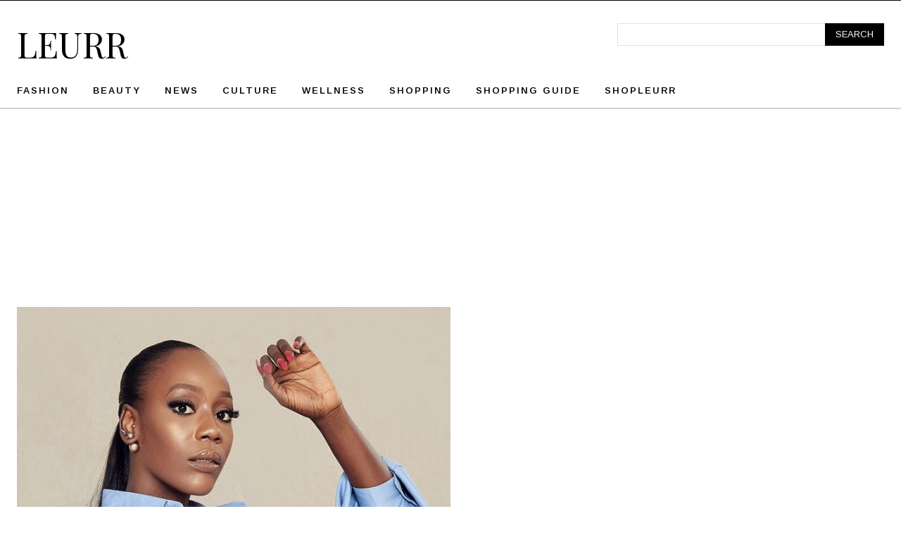

--- FILE ---
content_type: text/html; charset=utf-8
request_url: https://www.google.com/recaptcha/api2/aframe
body_size: 266
content:
<!DOCTYPE HTML><html><head><meta http-equiv="content-type" content="text/html; charset=UTF-8"></head><body><script nonce="t3BwvCvMgOmJtWGiKp63uw">/** Anti-fraud and anti-abuse applications only. See google.com/recaptcha */ try{var clients={'sodar':'https://pagead2.googlesyndication.com/pagead/sodar?'};window.addEventListener("message",function(a){try{if(a.source===window.parent){var b=JSON.parse(a.data);var c=clients[b['id']];if(c){var d=document.createElement('img');d.src=c+b['params']+'&rc='+(localStorage.getItem("rc::a")?sessionStorage.getItem("rc::b"):"");window.document.body.appendChild(d);sessionStorage.setItem("rc::e",parseInt(sessionStorage.getItem("rc::e")||0)+1);localStorage.setItem("rc::h",'1768898536941');}}}catch(b){}});window.parent.postMessage("_grecaptcha_ready", "*");}catch(b){}</script></body></html>